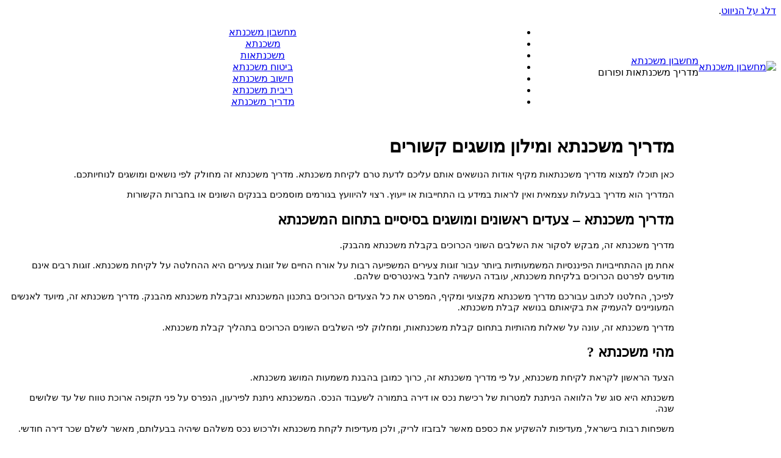

--- FILE ---
content_type: text/html; charset=utf-8
request_url: http://www.xn--4dbbmgwodhl8feo.com/%D7%9E%D7%93%D7%A8%D7%99%D7%9A_%D7%9E%D7%A9%D7%9B%D7%A0%D7%AA%D7%90
body_size: 7010
content:
<!DOCTYPE html PUBLIC "-//W3C//DTD XHTML 1.0 Transitional//EN" "http://www.w3.org/TR/xhtml1/DTD/xhtml1-transitional.dtd">
<html xmlns="http://www.w3.org/1999/xhtml" lang="he" xml:lang="he" dir="rtl">
<head>
  <title>מדריך משכנתא | מחשבון משכנתא</title>
  <meta http-equiv="Content-Style-Type" content="text/css" />
  <meta name="verify-v1" content="PwQDNw4XNal8kR13BZoa6R9ksz9QTP6JA5S+nlKm5eU=" />
  <meta http-equiv="Content-Type" content="text/html; charset=utf-8" />
<meta name="description" content="מדריך משכנתאות המכיל מגון מושגים מעולם המשכנתא. היכנסו למדריך זה על מנת להכיר את מושגי החובה" />
<meta name="keywords" content="מדריך משכנתא,מדריך משכנתאות" />
<meta name="robots" content="index,follow" />
<meta name="DC.title" content="מדריך משכנתא" />
<link rel="next" href="/%D7%91%D7%97%D7%99%D7%A8%D7%AA_%D7%9E%D7%A1%D7%9C%D7%95%D7%9C_%D7%9E%D7%A9%D7%9B%D7%A0%D7%AA%D7%90" />

<link rel="shortcut icon" href="/misc/favicon.ico" type="image/x-icon" />
  <link type="text/css" rel="stylesheet" media="all" href="/modules/book/book.css?J" />
<link type="text/css" rel="stylesheet" media="all" href="/modules/book/book-rtl.css?J" />
<link type="text/css" rel="stylesheet" media="all" href="/modules/node/node.css?J" />
<link type="text/css" rel="stylesheet" media="all" href="/modules/node/node-rtl.css?J" />
<link type="text/css" rel="stylesheet" media="all" href="/modules/system/defaults.css?J" />
<link type="text/css" rel="stylesheet" media="all" href="/modules/system/defaults-rtl.css?J" />
<link type="text/css" rel="stylesheet" media="all" href="/modules/system/system.css?J" />
<link type="text/css" rel="stylesheet" media="all" href="/modules/system/system-rtl.css?J" />
<link type="text/css" rel="stylesheet" media="all" href="/modules/system/system-menus.css?J" />
<link type="text/css" rel="stylesheet" media="all" href="/modules/system/system-menus-rtl.css?J" />
<link type="text/css" rel="stylesheet" media="all" href="/modules/user/user.css?J" />
<link type="text/css" rel="stylesheet" media="all" href="/modules/user/user-rtl.css?J" />
<link type="text/css" rel="stylesheet" media="all" href="/modules/forum/forum.css?J" />
<link type="text/css" rel="stylesheet" media="all" href="/modules/forum/forum-rtl.css?J" />
<link type="text/css" rel="stylesheet" media="all" href="/modules/comment/comment.css?J" />
<link type="text/css" rel="stylesheet" media="all" href="/modules/comment/comment-rtl.css?J" />
<link type="text/css" rel="stylesheet" media="all" href="/themes/pushbutton/style.css?J" />
<link type="text/css" rel="stylesheet" media="all" href="/themes/pushbutton/style-rtl.css?J" />
    <script type="text/javascript">

  var _gaq = _gaq || [];
  _gaq.push(['_setAccount', 'UA-2542896-16']);
  _gaq.push(['_trackPageview']);

  (function() {
    var ga = document.createElement('script'); ga.type = 'text/javascript'; ga.async = true;
    ga.src = ('https:' == document.location.protocol ? 'https://ssl' : 'http://www') + '.google-analytics.com/ga.js';
    var s = document.getElementsByTagName('script')[0]; s.parentNode.insertBefore(ga, s);
  })();

</script>
</head>

<body>

<div class="hide"><a href="#content" title="דלג על הניווט." accesskey="2">דלג על הניווט</a>.</div>

<table id="primary-menu" summary="Navigation elements." border="0" cellpadding="0" cellspacing="0" width="100%">
  <tr>
    <td id="home" width="10%">
              <a href="/" title="מחשבון משכנתא"><img src="/themes/pushbutton/logo.png" alt="מחשבון משכנתא" border="0" /></a>
          </td>

    <td id="site-info" width="20%">
              <div class='site-name'><a href="/" title="מחשבון משכנתא">מחשבון משכנתא</a></div>
                    <div class='site-slogan'>מדריך משכנתאות ופורום</div>
          </td>
    <td class="primary-links" width="80%" align="center" valign="middle">
      <ul class="links" id="navlist"><li class="menu-122 first"><a href="/%D7%9E%D7%97%D7%A9%D7%91%D7%95%D7%9F_%D7%9E%D7%A9%D7%9B%D7%A0%D7%AA%D7%90" title="מחשבון משכנתא">מחשבון משכנתא</a></li>
<li class="menu-188"><a href="/%D7%9E%D7%A9%D7%9B%D7%A0%D7%AA%D7%90" title="משכנתא">משכנתא</a></li>
<li class="menu-189"><a href="/%D7%9E%D7%A9%D7%9B%D7%A0%D7%AA%D7%90%D7%95%D7%AA" title="משכנתאות">משכנתאות</a></li>
<li class="menu-190"><a href="/%D7%91%D7%99%D7%98%D7%95%D7%97_%D7%9E%D7%A9%D7%9B%D7%A0%D7%AA%D7%90_%D7%91%D7%99%D7%98%D7%95%D7%97_%D7%9E%D7%A9%D7%9B%D7%A0%D7%AA%D7%90%D7%95%D7%AA" title="ביטוח משכנתא - ביטוח משכנתאות">ביטוח משכנתא</a></li>
<li class="menu-191"><a href="/%D7%97%D7%99%D7%A9%D7%95%D7%91_%D7%9E%D7%A9%D7%9B%D7%A0%D7%AA%D7%90_%D7%97%D7%99%D7%A9%D7%95%D7%91_%D7%9E%D7%A9%D7%9B%D7%A0%D7%AA%D7%90%D7%95%D7%AA" title="חישוב משכנתא - חישוב משכנתאות">חישוב משכנתא</a></li>
<li class="menu-192"><a href="/%D7%A8%D7%99%D7%91%D7%99%D7%AA_%D7%9E%D7%A9%D7%9B%D7%A0%D7%AA%D7%90_%D7%A8%D7%99%D7%91%D7%99%D7%AA_%D7%9E%D7%A9%D7%9B%D7%A0%D7%AA%D7%90%D7%95%D7%AA" title="ריבית משכנתא - ריבית משכנתאות">ריבית משכנתא</a></li>
<li class="menu-194 active-trail last active"><a href="/%D7%9E%D7%93%D7%A8%D7%99%D7%9A_%D7%9E%D7%A9%D7%9B%D7%A0%D7%AA%D7%90" title="מדריך משכנתא" class="active">מדריך משכנתא</a></li>
</ul>    </td>
  </tr>
</table>

<table id="secondary-menu" summary="Navigation elements." border="0" cellpadding="0" cellspacing="0" width="100%">
  <tr>
    <td class="secondary-links" width="90%"  align="center" valign="middle">
          </td>
    <!--<td width="25%" align="center" valign="middle">
          </td>-->
  </tr>
  <tr>
    <td colspan="2"><div></div></td>
  </tr>
</table>

<table id="content" border="0" cellpadding="10" cellspacing="0" width="100%">
  <tr>
        <td id="sidebar-left">
	<div class="block block-forum" id="block-forum-0">
  <div class="title"><h3>חדש בפורום משכנתא</h3></div>
  <div class="content"><div class="item-list"><ul><li class="first"><a href="/%D7%9E%D7%A9%D7%9B%D7%A0%D7%AA%D7%90_%D7%91%D7%A8%D7%99%D7%91%D7%99%D7%AA_%D7%A7%D7%91%D7%95%D7%A2%D7%94" title="תגובה אחת">משכנתא בריבית קבועה</a></li>
<li><a href="/%D7%9E%D7%A9%D7%9B%D7%A0%D7%AA%D7%90%D7%95%D7%AA_%D7%9C%D7%98%D7%95%D7%95%D7%97_%D7%90%D7%A8%D7%95%D7%9A" title="תגובה אחת">משכנתאות לטווח ארוך</a></li>
<li><a href="/%D7%A2%D7%96%D7%A8%D7%94_%D7%91%D7%91%D7%97%D7%99%D7%A0%D7%AA_%D7%90%D7%9C%D7%98%D7%A8%D7%A0%D7%98%D7%99%D7%91%D7%95%D7%AA_%D7%9C%D7%93%D7%99%D7%A8%D7%94" title="תגובה אחת">עזרה בבחינת אלטרנטיבות לדירה</a></li>
<li><a href="/%D7%9E%D7%97%D7%96%D7%95%D7%A8_%D7%9E%D7%A9%D7%9B%D7%A0%D7%AA%D7%90_%D7%9E%D7%A9%D7%AA%D7%9C%D7%9D" title="תגובה אחת">מחזור משכנתא - משתלם?</a></li>
<li><a href="/%D7%9E%D7%A9%D7%9B%D7%A0%D7%AA%D7%90_%D7%91%D7%A8%D7%99%D7%91%D7%99%D7%AA_%D7%A4%D7%A8%D7%99%D7%99%D7%9D_%D7%9E%D7%A9%D7%AA%D7%9C%D7%9D" title="תגובה אחת">משכנתא בריבית פריים. משתלם?</a></li>
<li><a href="/%D7%9C%D7%90%D7%99%D7%96%D7%95_%D7%A8%D7%99%D7%91%D7%99%D7%AA_%D7%A0%D7%99%D7%AA%D7%9F_%D7%9C%D7%A6%D7%A4%D7%95%D7%AA_%D7%94%D7%99%D7%95%D7%9D" title="תגובה אחת">לאיזו ריבית ניתן לצפות היום</a></li>
<li class="last"><a href="/%D7%90%D7%99%D7%9A_%D7%9C%D7%94%D7%A9%D7%95%D7%95%D7%AA_%D7%A0%D7%AA%D7%95%D7%A0%D7%99_%D7%9E%D7%A9%D7%9B%D7%A0%D7%AA%D7%90" title="תגובה אחת">איך להשוות נתוני משכנתא</a></li>
</ul></div><div class="more-link"><a href="/forum" title="Read the latest forum topics.">more</a></div></div>
</div><div class="block block-search" id="block-search-0">
  <div class="title"><h3>חפש באתר:</h3></div>
  <div class="content"><form action="/%D7%9E%D7%93%D7%A8%D7%99%D7%9A_%D7%9E%D7%A9%D7%9B%D7%A0%D7%AA%D7%90"  accept-charset="UTF-8" method="post" id="search-block-form">
<div><div class="container-inline">
  <div class="form-item" id="edit-search-block-form-1-wrapper">
 <label for="edit-search-block-form-1">חפש באתר: </label>
 <input type="text" maxlength="128" name="search_block_form" id="edit-search-block-form-1" size="15" value="" title="הנושאים שברצונך לחפש." class="form-text" />
</div>
<input type="submit" name="op" id="edit-submit" value="חפש"  class="form-submit" />
<input type="hidden" name="form_build_id" id="form-79beb5b364608f8b17219443a03139a8" value="form-79beb5b364608f8b17219443a03139a8"  />
<input type="hidden" name="form_id" id="edit-search-block-form" value="search_block_form"  />
</div>

</div></form>
</div>
</div><div class="block block-user" id="block-user-0">
  <div class="title"><h3>כניסה לחברי האתר</h3></div>
  <div class="content"><form action="/%D7%9E%D7%93%D7%A8%D7%99%D7%9A_%D7%9E%D7%A9%D7%9B%D7%A0%D7%AA%D7%90?destination=node%2F8"  accept-charset="UTF-8" method="post" id="user-login-form">
<div><div class="form-item" id="edit-name-wrapper">
 <label for="edit-name">כינוי: <span class="form-required" title="חובה למלא שדה זה.">*</span></label>
 <input type="text" maxlength="60" name="name" id="edit-name" size="15" value="" class="form-text required" />
</div>
<div class="form-item" id="edit-pass-wrapper">
 <label for="edit-pass">ססמה: <span class="form-required" title="חובה למלא שדה זה.">*</span></label>
 <input type="password" name="pass" id="edit-pass"  maxlength="60"  size="15"  class="form-text required" />
</div>
<input type="submit" name="op" id="edit-submit-1" value="כניסה"  class="form-submit" />
<div class="item-list"><ul><li class="first"><a href="/user/register" title="צור חבר קהילה חדש.">הצטרפות</a></li>
<li class="last"><a href="/user/password" title="בקש סיסמה חדשה בדואר אלקטרוני.">חידוש סיסמה</a></li>
</ul></div><input type="hidden" name="form_build_id" id="form-d6497bad86cf023f2ccb7388fe71f13e" value="form-d6497bad86cf023f2ccb7388fe71f13e"  />
<input type="hidden" name="form_id" id="edit-user-login-block" value="user_login_block"  />

</div></form>
</div>
</div>    </td>
    
    <td valign="top" halign="center">
      

      <div id="main">
        

       

        

      <!-- start main content --><span style="font-size:15px">
      <div class="node">
        <span class="submitted"></span>
    <div class="taxonomy"></div>
    <div class="content"><h1>מדריך משכנתא ומילון מושגים קשורים</h1>
<p>כאן תוכלו למצוא מדריך משכנתאות מקיף אודות הנושאים אותם עליכם לדעת טרם לקיחת משכנתא. מדריך משכנתא זה מחולק לפי נושאים ומושגים לנוחיותכם. </p>
<p>המדריך הוא מדריך בבעלות עצמאית ואין לראות במידע בו התחייבות או ייעוץ. רצוי להיוועץ בגורמים מוסמכים בבנקים השונים או בחברות הקשורות</p>
<h2>מדריך משכנתא &ndash; צעדים ראשונים ומושגים בסיסיים בתחום המשכנתא</h2>
<p>מדריך משכנתא זה, מבקש לסקור את השלבים השוני הכרוכים בקבלת משכנתא מהבנק.</p>
<p>אחת מן ההתחייבויות הפיננסיות המשמעותיות ביותר עבור זוגות צעירים המשפיעה רבות על אורח החיים של זוגות צעירים היא ההחלטה על לקיחת משכנתא. זוגות רבים אינם מודעים לפרטם הכרוכים בלקיחת משכנתא, עובדה העשויה לחבל באינטרסים שלהם.</p>
<p>לפיכך, החלטנו לכתוב עבורכם מדריך משכנתא מקצועי ומקיף, המפרט את כל הצעדים הכרוכים בתכנון המשכנתא ובקבלת משכנתא מהבנק. מדריך משכנתא זה, מיועד לאנשים המעוניינים להעמיק את בקיאותם בנושא קבלת משכנתא. </p>
<p>מדריך משכנתא זה, עונה על שאלות מהותיות בתחום קבלת משכנתאות, ומחלוק לפי השלבים השונים הכרוכים בתהליך קבלת משכנתא. </p>
<h2>מהי משכנתא ?</h2>
<p>הצעד הראשון לקראת לקיחת משכנתא, על פי מדריך משכנתא זה, כרוך כמובן בהבנת משמעות המושג משכנתא. </p>
<p>משכנתא היא סוג של הלוואה הניתנת למטרות של רכישת נכס או דירה בתמורה לשעבוד הנכס. המשכנתא ניתנת לפירעון, הנפרס על פני תקופה ארוכת טווח של עד שלושים שנה. </p>
<p>משפחות רבות בישראל, מעדיפות להשקיע את כספם מאשר לבזבזו לריק, ולכן מעדיפות לקחת משכנתא ולרכוש נכס משלהם שיהיה בבעלותם, מאשר לשלם שכר דירה חודשי. </p>
<h2>מי זכאי למשכנתא ?</h2>
<p>הצעד השני של מדריך משכנתא זה, כרוך בבירור הזכאות למשכנתא. מדינת ישראל מעניקה הטבות בתחום המשכנתא למגזרים שונים באוכלוסיה מטעם משרד השיכון והבינוי. </p>
<p>ההטבות כוללות הלוואה מכספי המדינה ובתנאים נוחים הנקבעים על ידי המדינה. הזכאות למשכנתא נמדדת על פי פרמטרים כגון: גיל, מספר הילדים במשפחה, שנות נישואין ומספר האחים במשפחות של בני הזוג.</p>
<p>בין המגזרים הזכאים להטבות במשכנתא מטעם המדינה, נמנים: חסרי דיור, זוגות צעירים, עולים חדשים, משפחות חד הוריות ורווקים מעל גיל שלושים.</p>
<h2>לאילו מטרות ניתן לקחת כיום משכנתא ? </h2>
<p>ניתן להבדיל בין שלושה סוגים עיקריים של משכנתאות:</p>
<ol>
<li>משכנתא לעסקים &ndash; זוהי הלוואה לטווח ארוך הניתנת ללווה, למטרת רכישה של נכס מסחרי כדוגמת חנות או משרד. </li>
<li>הלוואה לדיור &ndash; זוהי הלוואה לטווח ארוך הניתנת למטרת רכישה של נכס או דירה למגורים. משכנתא זו ניתנת כנגד שעבוד הנכס לטובת הבנק. </li>
<li>משכנתא לכל מטרה &ndash; זוהי הלוואה הניתנת לכל מי שבבעלותו דירה (שאיננה ממושכנת), ומעוניין להשתמש בכסף זה לכל מטרה, לרבות: לימודים בחו&quot;ל, רכישת דירה נוספת, אירוע משפחתי ועוד. </li>
</ol>
<h2>אילו מסלולי משכנתא ישנם כיום ?</h2>
<p>צעד שלישי של מדריך משכנתא, כרוך בתכנון מסלול המשכנתא המתאים ליכולת הפיננסית של הלווים. כאשר ניתן להבחין במספר מסלולי משכנתא עיקריים, והם: משכנתא בריבית קבועה, משכנתא בריבית משתנה, משכנתא צמודת מט&quot;ח, משכנתא מצודת מדד, משכנתא לטווח ארוך ומשכנתא לטווח קצר. על מנת להחליט מהו מסלול המשכנתא המתאים ביותר עבור הלווים, עליהם לברר מהן ההכנסות העומדות לרשותם ומהי יכולת ההחזר שלהם ובהתאם לכך, למצוא את הנתיב הטוב ביותר למצבם הפיננסי. </p>
<h2>מהי יכולת ההחזר ?</h2>
<p>צעד בסיסי בכל מדריך משכנתא הוא הערכת יכולת ההחזר שלכם. בכדי להחליט מהו סכום ההלוואה שהבנק יוכל להעניק לכם, עליכם לחשב ולהעריך במדויק את יכולת החזר המשכנתא שלכם, התלויה כמובן בחישוב שווי הנכס הנרכש וגובה ההכנסה המשפחתית השנתית, אל מול הוצאות המשפחה על גידול ילדים, מחייה ותחזוק הדירה. </p>
<h2>הגשת בקשה למשכנתא</h2>
<p>הצעד הרביעי של מדריך משכנתא זה, כרוך בהגשת בקשה למשכנתא בבנק. בכדי לקבל משכנתא עליכם להגיש בקשה לקבלת משכנתא, ובה יש לפרט את סוג הנכס שברצונכם לרכוש, עליכם לפרט את ההכנסות שלכם ולציין כמובן, את סכום המשכנתא הדרוש לכם. מלבד זאת, עליכם להציג גם את המסמכים הבאים:</p>
<ul>
<li>תעודת זכאות למשכנתא (לזכאים בלבד) </li>
<li>תעודת זהות וספח של מבקשי המשכנתא </li>
<li>חוזה של רכישת הנכס </li>
<li>פירוט של דפי חשבון העו&quot;ש בבנק של שלושת החודשים האחרונים, כמו גם החשבון אשר ממנו תשולם המשכנתא. </li>
<li>אישור של רישום הנכס המפרט את בעלי הזכויות בו, כגון: אישור החברה המשכנת, נסח טאבו, אישור מנהל מקרקעי ישראל, ועוד. </li>
<li>מסמכים נוספים שהבנק עשוי לדרוש מכם. </li>
</ul>
<p>את פרטי הבקשה שלכם יבדוק יועץ משכנתאות אישי, אשר יבחן את זכאותכם למשכנתא, ויודיע לכם תוך מספר ימים או שעות תשובה סופית לגבי אישור או דחיית קבלת המשכנתא.</p>
<p>&nbsp;</p>
<h2>אילו ביטוחים יש לעשות בעת לקיחת משכנתא ? </h2>
<p>הצעד החמישי של מדריך משכנתא, כרוך ברכישת פוליסות ביטוח. אחת מהדרישות הבסיסיות לקבלת משכנתא מהבנק היא הדרישה לרכישת פוליסת ביטוח מבנה ופוליסת ביטוח חיים. </p>
<p>דרישת הבנקים לרכישת פוליסה זו, נובעת מרצונם של הבנקים להבטיח את זכויותיהם במקרה והלווה נפטר או במקרה והנכס ניזוק טרם פירעון ההלוואה. </p>
<h2>אילו הוצאות יש לקחת בחשבון ?</h2>
<p>הצעד השישי של מדריך משכנתא, כרוך בבירור ההוצאות המתווספות למחיר הנכס, והן: מחיר הדירה &ndash; יש לחשב את הוצאות המשכנתא, דמי פתיחת התיק של הלוואה משלימה, דמי פתיחת התיק של הלוואת זכאות, דמי ההנפקה של תעודת זכאות, ועוד. מיסים &ndash; הוצאות על מס רכישה זאת בהתאם לשווי הדירה. הוצאות משפטיות &ndash; שכר טרחת עורך הדין, בעבור ערכית חוזה לרכישת הדירה, הוצאות נסח הטאבו, אגרת רישום שעבוד עבור הבנק בטאבו, במידה והנכס אינו רשום בטאבו יש לחשב את ההוצאות עבור אישור זכויות החברה המשכנת ואגרת רישום השעבוד לחברה המשכנת. הוצאות נלוות קבועות &ndash; ביטוח דירה וביטוח חיים. הוצאות חד פעמיות נלוות &ndash; עבור שיפוצים, מתווך, הוצאות מעבר דירה (כגון: הובלות, חשמל, סיוד אינסטלציה, שמאות) </p>
<h2>קבלת משכנתא</h2>
<p>הצעד השביעי של מדריך משכנתא, הוא כאמור קבלת משכנתא. במידה והבנק אישר את הלוואת המשכנתא ללווים, כלומר: התקבלו ואושרו כל המסמכים הנדרשים, אושר גובה התשלום של הלווים בעסקה והסכם ההלוואה ונספחיו נחתמו על ידי הלווים, אזי כספי ההלוואה יועברו אל הלווים, בדרכים הבאות:</p>
<ol>
<li>העברת הכספים באמצעות העברה בנקאית לחשבון הקבלן או הלווה. </li>
<li>העברת הכספים באמצעות צ'ק בנקאי לפקודת הקבלן או מוכר הדירה. </li>
<li>העברת הכספים לגורם אחר כפי שנקבע בהסכם ההלוואה. </li>
</ol>
<p>לסיכום, מדריך משכנתא זה סקר את שבעת הצעדים לקבלת משכנתא מהבנק. הסקירה הכללית של מדריך משכנתא זה, ביקשה להעניק מושג בסיסי בתחום המשכנתאות, ולכן מדריך משכנתא זה ממליץ לכם להיוועץ עם גורמים מוסמכים טרם לקיחת משכנתא.</p>
<h2>נושאים במדריך משכנתאות:</h2>
  <div id="book-navigation-8" class="book-navigation">
    <ul class="menu"><li class="leaf first"><a href="/%D7%91%D7%97%D7%99%D7%A8%D7%AA_%D7%9E%D7%A1%D7%9C%D7%95%D7%9C_%D7%9E%D7%A9%D7%9B%D7%A0%D7%AA%D7%90">בחירת מסלול משכנתא</a></li>
<li class="leaf"><a href="/%D7%94%D7%9C%D7%95%D7%95%D7%90%D7%94_%D7%91%D7%A8%D7%99%D7%91%D7%99%D7%AA_%D7%A4%D7%A8%D7%99%D7%99%D7%9D">הלוואה בריבית פריים</a></li>
<li class="leaf"><a href="/%D7%A4%D7%A8%D7%A1%D7%95%D7%9D_%D7%91%D7%99%D7%98%D7%95%D7%97_%D7%9E%D7%A9%D7%9B%D7%A0%D7%AA%D7%90_%D7%91%D7%90%D7%9E%D7%A6%D7%A2%D7%95%D7%AA_%D7%AA%D7%95%D7%9B%D7%A0%D7%99%D7%95%D7%AA_%D7%A9%D7%95%D7%AA%D7%A4%D7%99%D7%9D">פרסום ביטוח משכנתא באמצעות תוכניות שותפים</a></li>
<li class="leaf"><a href="/%D7%91%D7%99%D7%98%D7%95%D7%9C_%D7%9E%D7%A9%D7%9B%D7%A0%D7%AA%D7%90">ביטול משכנתא</a></li>
<li class="leaf"><a href="/%D7%9C%D7%A7%D7%99%D7%97%D7%AA_%D7%9E%D7%A9%D7%9B%D7%A0%D7%AA%D7%90_%D7%98%D7%A4%D7%A1%D7%99%D7%9D_%D7%95%D7%91%D7%99%D7%A8%D7%95%D7%A7%D7%A8%D7%98%D7%99%D7%94">לקיחת משכנתא - טפסים ובירוקרטיה</a></li>
<li class="leaf"><a href="/%D7%94%D7%A7%D7%A4%D7%90%D7%AA_%D7%9E%D7%A9%D7%9B%D7%A0%D7%AA%D7%90">הקפאת משכנתא</a></li>
<li class="leaf"><a href="/%D7%AA%D7%A2%D7%95%D7%93%D7%AA_%D7%96%D7%9B%D7%90%D7%95%D7%AA_%D7%9C%D7%9E%D7%A9%D7%9B%D7%A0%D7%AA%D7%90">תעודת זכאות למשכנתא</a></li>
<li class="leaf"><a href="/%D7%A2%D7%9C%D7%95%D7%99%D7%95%D7%AA_%D7%A0%D7%95%D7%A1%D7%A4%D7%95%D7%AA_%D7%91%D7%A2%D7%AA_%D7%A7%D7%91%D7%9C%D7%AA_%D7%9E%D7%A9%D7%9B%D7%A0%D7%AA%D7%90">עלויות נוספות בעת קבלת משכנתא</a></li>
<li class="leaf"><a href="/%D7%A0%D7%A4%D7%92%D7%A2%D7%99_%D7%9E%D7%A9%D7%9B%D7%A0%D7%AA%D7%90">נפגעי משכנתא</a></li>
<li class="leaf"><a href="/%D7%99%D7%99%D7%A2%D7%95%D7%A5_%D7%9E%D7%A9%D7%9B%D7%A0%D7%AA%D7%90_%D7%99%D7%99%D7%A2%D7%95%D7%A5_%D7%9C%D7%9E%D7%A9%D7%9B%D7%A0%D7%AA%D7%90">ייעוץ משכנתא - ייעוץ למשכנתא</a></li>
<li class="leaf"><a href="/%D7%A4%D7%93%D7%99%D7%95%D7%9F_%D7%9E%D7%A9%D7%9B%D7%A0%D7%AA%D7%90">פדיון משכנתא</a></li>
<li class="leaf"><a href="/%D7%92%D7%A8%D7%99%D7%A8%D7%AA_%D7%9E%D7%A9%D7%9B%D7%A0%D7%AA%D7%90">גרירת משכנתא</a></li>
<li class="leaf"><a href="/%D7%A1%D7%99%D7%9C%D7%95%D7%A7_%D7%9E%D7%A9%D7%9B%D7%A0%D7%AA%D7%90">סילוק משכנתא</a></li>
<li class="leaf"><a href="/%D7%90%D7%97%D7%95%D7%96_%D7%94%D7%9E%D7%99%D7%9E%D7%95%D7%9F">אחוז המימון</a></li>
<li class="leaf"><a href="/%D7%90%D7%99%D7%A0%D7%A4%D7%9C%D7%A6%D7%99%D7%94">אינפלציה</a></li>
<li class="leaf"><a href="/%D7%90%D7%99%D7%A9%D7%95%D7%A8_%D7%A2%D7%A7%D7%A8%D7%95%D7%A0%D7%99">אישור עקרוני</a></li>
<li class="leaf"><a href="/%D7%91%D7%98%D7%95%D7%97%D7%94">בטוחה</a></li>
<li class="leaf"><a href="/%D7%91%D7%A2%D7%9C_%D7%96%D7%9B%D7%95%D7%99%D7%95%D7%AA">בעל זכויות</a></li>
<li class="leaf"><a href="/%D7%92%D7%95%D7%A9_%D7%95%D7%97%D7%9C%D7%A7%D7%94">גוש וחלקה</a></li>
<li class="leaf"><a href="/%D7%93%D7%9E%D7%99_%D7%94%D7%99%D7%95%D7%95%D7%9F">דמי היוון</a></li>
<li class="leaf"><a href="/%D7%94%D7%95%D7%9F_%D7%A2%D7%A6%D7%9E%D7%99">הון עצמי</a></li>
<li class="leaf"><a href="/%D7%94%D7%9C%D7%95%D7%95%D7%90%D7%94_%D7%9E%D7%A9%D7%9C%D7%99%D7%9E%D7%94">הלוואה משלימה</a></li>
<li class="leaf"><a href="/%D7%94%D7%9C%D7%95%D7%95%D7%90%D7%AA_%D7%91%D7%95%D7%9C%D7%98">הלוואת בולט</a></li>
<li class="leaf"><a href="/%D7%94%D7%9C%D7%95%D7%95%D7%90%D7%AA_%D7%92%D7%99%D7%A9%D7%95%D7%A8">הלוואת גישור</a></li>
<li class="leaf"><a href="/%D7%94%D7%A1%D7%9B%D7%9D_%D7%97%D7%9B%D7%99%D7%A8%D7%94">הסכם חכירה</a></li>
<li class="leaf"><a href="/%D7%94%D7%A1%D7%9B%D7%9D_%D7%A4%D7%99%D7%AA%D7%95%D7%97">הסכם פיתוח</a></li>
<li class="leaf"><a href="/%D7%96%D7%9E%D7%9F_%D7%90%D7%99%D7%A9%D7%95%D7%A8_%D7%94%D7%9C%D7%95%D7%95%D7%90%D7%94">זמן אישור הלוואה</a></li>
<li class="leaf"><a href="/%D7%9C%D7%95%D7%97_%D7%A9%D7%A4%D7%99%D7%A6%D7%A8">לוח שפיצר</a></li>
<li class="leaf"><a href="/%D7%9C%D7%A4%D7%A0%D7%99_%D7%94%D7%9E%D7%A9%D7%9B%D7%A0%D7%AA%D7%90_%D7%94%D7%A2%D7%A8%D7%9B%D7%AA_%D7%A9%D7%9E%D7%90%D7%99_%D7%9E%D7%A7%D7%A8%D7%A7%D7%A2%D7%99%D7%9F">לפני המשכנתא - הערכת שמאי מקרקעין</a></li>
<li class="leaf"><a href="/%D7%9E%D7%A9%D7%9B%D7%A0%D7%AA%D7%90_%D7%94%D7%A4%D7%95%D7%9B%D7%94">משכנתא הפוכה</a></li>
<li class="leaf"><a href="/%D7%9E%D7%A9%D7%9B%D7%A0%D7%AA%D7%90_%D7%94%D7%A9%D7%95%D7%95%D7%90%D7%AA_%D7%9E%D7%97%D7%99%D7%A8%D7%99%D7%9D">משכנתא השוואת מחירים</a></li>
<li class="leaf"><a href="/%D7%9E%D7%A9%D7%9B%D7%A0%D7%AA%D7%90_%D7%A9%D7%9C_%D7%9E%D7%A9%D7%A8%D7%93_%D7%94%D7%A9%D7%99%D7%9B%D7%95%D7%9F">משכנתא של משרד השיכון</a></li>
<li class="leaf"><a href="/%D7%A8%D7%99%D7%91%D7%99%D7%AA_%D7%9E%D7%A9%D7%9B%D7%A0%D7%AA%D7%90_%D7%9E%D7%95%D7%9C_%D7%A9%D7%A2%D7%A8%D7%99_%D7%93%D7%95%D7%9C%D7%A8_%D7%90%D7%95_%D7%A8%D7%99%D7%91%D7%99%D7%AA_%D7%A4%D7%A8%D7%99%D7%99%D7%9D">ריבית משכנתא מול שערי דולר או ריבית פריים</a></li>
<li class="leaf last"><a href="/%D7%A9%D7%98%D7%A8_%D7%9E%D7%A9%D7%9B%D7%A0%D7%AA%D7%90">שטר משכנתא</a></li>
</ul>
        <div class="page-links clear-block">
                          <a href="/%D7%91%D7%97%D7%99%D7%A8%D7%AA_%D7%9E%D7%A1%D7%9C%D7%95%D7%9C_%D7%9E%D7%A9%D7%9B%D7%A0%D7%AA%D7%90" class="page-next" title="לעמוד הבא">בחירת מסלול משכנתא ›</a>
          </div>
    
  </div>
</div>
        <div class="links">&raquo; <ul class="links inline"><li class="comment_add first last"><a href="/comment/reply/8#comment-form" title="שתף את מחשבותיך ודעותיך בקשר לפרסום זה.">הוסף תגובה חדשה</a></li>
</ul></div>
    </div>
<div id="comments">
  </div>
</span>
            <!-- end main content -->

      </div><!-- main -->
    </td>
      </tr>
</table>
<div style="text-align:center; font-size:14px; ">
<table id="footer-menu" summary="Navigation elements." border="0" cellpadding="0" cellspacing="0" width="100%">
  <tr>
    <p>אולי תתעניין גם בנושאים הבאים: </p>
	      <ul class="links primary-links"><li class="menu-122 first"><a href="/%D7%9E%D7%97%D7%A9%D7%91%D7%95%D7%9F_%D7%9E%D7%A9%D7%9B%D7%A0%D7%AA%D7%90" title="מחשבון משכנתא">מחשבון משכנתא</a></li>
<li class="menu-188"><a href="/%D7%9E%D7%A9%D7%9B%D7%A0%D7%AA%D7%90" title="משכנתא">משכנתא</a></li>
<li class="menu-189"><a href="/%D7%9E%D7%A9%D7%9B%D7%A0%D7%AA%D7%90%D7%95%D7%AA" title="משכנתאות">משכנתאות</a></li>
<li class="menu-190"><a href="/%D7%91%D7%99%D7%98%D7%95%D7%97_%D7%9E%D7%A9%D7%9B%D7%A0%D7%AA%D7%90_%D7%91%D7%99%D7%98%D7%95%D7%97_%D7%9E%D7%A9%D7%9B%D7%A0%D7%AA%D7%90%D7%95%D7%AA" title="ביטוח משכנתא - ביטוח משכנתאות">ביטוח משכנתא</a></li>
<li class="menu-191"><a href="/%D7%97%D7%99%D7%A9%D7%95%D7%91_%D7%9E%D7%A9%D7%9B%D7%A0%D7%AA%D7%90_%D7%97%D7%99%D7%A9%D7%95%D7%91_%D7%9E%D7%A9%D7%9B%D7%A0%D7%AA%D7%90%D7%95%D7%AA" title="חישוב משכנתא - חישוב משכנתאות">חישוב משכנתא</a></li>
<li class="menu-192"><a href="/%D7%A8%D7%99%D7%91%D7%99%D7%AA_%D7%9E%D7%A9%D7%9B%D7%A0%D7%AA%D7%90_%D7%A8%D7%99%D7%91%D7%99%D7%AA_%D7%9E%D7%A9%D7%9B%D7%A0%D7%AA%D7%90%D7%95%D7%AA" title="ריבית משכנתא - ריבית משכנתאות">ריבית משכנתא</a></li>
<li class="menu-194 active-trail last active"><a href="/%D7%9E%D7%93%D7%A8%D7%99%D7%9A_%D7%9E%D7%A9%D7%9B%D7%A0%D7%AA%D7%90" title="מדריך משכנתא" class="active">מדריך משכנתא</a></li>
</ul>                  	<br />
    </td>
	    <td align="center" valign="middle">
  </tr>
  
</table></div>


</body>
</html>
